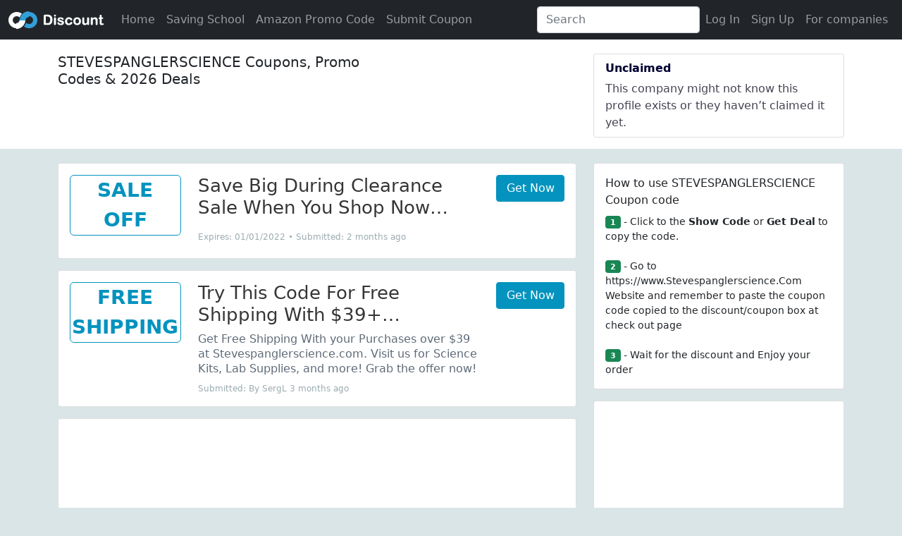

--- FILE ---
content_type: text/html; charset=utf-8
request_url: https://www.oodiscount.com/stevespanglerscience.com-coupon.html
body_size: 10426
content:

<!doctype html>
<html lang="en">
<head>
    <meta http-equiv="Content-Type" content="text/html; charset=UTF-8" />
    <title>Stevespanglerscience Coupons : Stevespanglerscience coupon codes, Stevespanglerscience discount codes </title>
    <meta name="description" content="Latest Stevespanglerscience.Com Coupon code, Save 30%-70% Now On Your Favorite Brands! Use Promo Code Save Your Money When You Shop Online.Number" />
    <meta name="keywords" content="Stevespanglerscience promo code,Stevespanglerscience coupon code,Stevespanglerscience discount code" />
    
    <link rel="canonical" href="https://www.oodiscount.com/stevespanglerscience.com-coupon.html" />
    

<link rel="dns-prefetch" href="//www.googletagmanager.com">
<link rel="dns-prefetch" href="//fonts.gstatic.com">
<link rel="dns-prefetch" href="//partner.googleadservices.com">
<link rel="dns-prefetch" href="//pagead2.googlesyndication.com">
<link rel="dns-prefetch" href="//cdnjs.cloudflare.com">
<link rel="dns-prefetch" href="//www.google.com">
<link rel="dns-prefetch" href="//hm.baidu.com">
<link rel="preconnect" href="//ajax.googleapis.com">
<link rel="dns-prefetch" href="//googleads.g.doubleclick.net">
<link rel="preconnect" href="//fundingchoicesmessages.google.com">
<link rel="preconnect" href="//tpc.googlesyndication.com">
<link rel="dns-prefetch" href="//z-na.amazon-adsystem.com">
<link rel="dns-prefetch" href="//adservice.google.com ">

<meta charset="utf-8">
<meta name="viewport" content="width=device-width, initial-scale=1, shrink-to-fit=no,user-scalable=no">
<meta http-equiv="content-language" content="en-US">
<meta http-equiv="X-UA-Compatible" content="IE=edge" /> 
<link rel="shortcut icon" href="/favicon.ico" type="image/x-icon" />
<script  src="/js/jquery-3.5.1.min.js"></script>

<link   href="/bootstrap-5.1.0-dist/css/bootstrap.min.css" rel="stylesheet" />
 <script   src="/js/popper.min.js"></script>  


<script   src="/bootstrap-5.1.0-dist/js/bootstrap.bundle.min.js"></script>
<link href="/css/list.css" rel="stylesheet" />


<script src="/js/typeahead.jquery.min.js"></script>
<script src="/js/bloodhound.min.js"></script>
<script type="application/ld+json">
  {  "@context": "https://schema.org",
      "@type": "Organization",
      "name": "ooDiscount",
      "url": "https://www.oodiscount.com/"
    }</script>
 

<script>
    var _hmt = _hmt || [];
    (function () {
        var hm = document.createElement("script");
        hm.src = "https://hm.baidu.com/hm.js?9c5e1cebe17e017a9545a1f56a997f49";
        var s = document.getElementsByTagName("script")[0];
        s.parentNode.insertBefore(hm, s);
    })();
</script>



<script> 
    ////login pop
    //function loginpop(url) {
    //    var htmlobj = $.ajax({ url: "/" + url, cache: false, async: false });
    //    $("#loginMdl .modal-content").html(htmlobj.responseText);
    //    $("#loginMdl").modal('show');
    //}
    function checkInput(o) {
        var id = $(o).attr("id");
        if (id == "reg_website") {
            $("#website").html("@" + $("#" + id).val());
        }
        var pattern = $(o).attr("pattern");

        var reg = new RegExp(pattern);

        var val = $.trim($(o).val());
        if (val == "") return;
        var flag = reg.test(val);

        var span = $("#" + id).next(".glyphicon");
        if (flag) {
            $(span).attr("class", "glyphicon form-control-feedback glyphicon-ok");

            $(o).closest(".has-feedback").attr("class", "form-group  has-feedback has-success");
        }
        else {
            $(span).attr("class", "glyphicon form-control-feedback glyphicon-remove");
            $(o).closest(".has-feedback").attr("class", "form-group  has-feedback has-error");
        } 
    }

</script>
 
        <link href="/css/amz.css" rel="stylesheet" />




    <script type="application/ld+json">{
"@context": "http://schema.org",
"@type": "BreadcrumbList",
"itemListElement":
[{
"@type": "ListItem",
"position": 1,
"item":
{
"@id": "https://www.oodiscount.com/",
"name": "www.oodiscount.com"
}
},
{
"@type": "ListItem",
"position": 2,
"item":
{
"@id": "https://www.oodiscount.com/stevespanglerscience.com-coupon.html",
"name": "Stevespanglerscience.Com Coupons"
}
} 
]
}</script>
 
    <script  type="application/ld+json">{"context":"http://schema.org","type":"FAQPage","mainEntity":[{"type":"Question","name":"Where can I find Steve Spangler Science coupons?","acceptedAnswer":{"type":"Answer","text":""}},{"type":"Question","name":"How do I use my Steve Spangler Science discount code?","acceptedAnswer":{"type":"Answer","text":""}},{"type":"Question","name":"My Steve Spangler Science promo code didn\u0027t work. What can I do?","acceptedAnswer":{"type":"Answer","text":""}},{"type":"Question","name":"What\u0027s today\u0027s best Steve Spangler Science coupon?","acceptedAnswer":{"type":"Answer","text":""}},{"type":"Question","name":"How often does Steve Spangler Science offer online coupons?","acceptedAnswer":{"type":"Answer","text":""}},{"type":"Question","name":"How many coupons is Steve Spangler Science offering today?","acceptedAnswer":{"type":"Answer","text":""}}]}</script>
    
</head>
<body>

       
<nav class="navbar navbar-expand-lg  navbar-dark bg-dark">
  <div class="container-fluid">
      
      <a class="navbar-brand" href="/">oodiscount</a>
         
    <button class="navbar-toggler" type="button" data-bs-toggle="collapse" data-bs-target="#navbarSupportedContent" aria-controls="navbarSupportedContent" aria-expanded="false" aria-label="Toggle navigation">
      <span class="navbar-toggler-icon"></span>
    </button>
    <div class="collapse navbar-collapse" id="navbarSupportedContent">
      <ul class="navbar-nav me-auto mb-2 mb-lg-0">
        <li class="nav-item">
          <a class="nav-link" aria-current="page" href="/">Home</a>
        </li>
             <li class="nav-item">
        <a class="nav-link" href="/saving-school/">Saving School</a>
      </li>
            <li class="nav-item">
        <a class="nav-link" href="/amazon-promo-code/"> Amazon Promo Code</a>
      </li>
          <li class="nav-item">
              <a class="nav-link text-green" href="/submit-couponcode" >Submit Coupon</a>
          </li>
 

   
      </ul>

       <form class="d-flex">
        <input class="form-control me-2 search" type="search" placeholder="Search" aria-label="Search">
      </form> 

   

        <ul class="navbar-nav justify-content-end mr-3" >
                
<li  class="nav-item">
    <a class="nav-link" href="/login" rel="nofollow">Log In</a></li> 
                <li  class="nav-item"><a  class="nav-link" href="/signup" rel="nofollow">Sign Up</a></li>
                <li  class="nav-item"> <a  class="nav-link"  href="/signup-bussiness" rel="nofollow" target="_blank">For companies</a></li>
                


            </ul>
        </div>
  </div>
</nav>
<script>
    var bestPictures = new Bloodhound({
        datumTokenizer: Bloodhound.tokenizers.obj.whitespace('value'),
        queryTokenizer: Bloodhound.tokenizers.whitespace,
        //prefetch: '/post_1960.json',
        remote: {
            url: '/ashx/op.ashx?action=query_code&key=%QUERY',
            wildcard: '%QUERY'
        }
    });

    $('.search').typeahead(null, {
        name: 'best-pictures',
        display: 'name',
        source: bestPictures,
        templates: {
            empty: [
                '<div class="empty-message">',
                'unable to find any result that match the current query',
                '</div>'
            ].join('\n'),
            suggestion: function (data) {
                return '<p><a class=\"tt-a\" href=\"'+data.link+'\">' + data.Name + '</a></p>';
            }
            
        }
    });
</script> 
 
<div class="company-profile-header">
<div class="container">
    <div class="row pb-3">
         <div class="col-md-8">
         <div class="row ">
                 
                 <div class="col-12 col-lg-8 col-md-8 pl-3 pr-3">
                     <h1>STEVESPANGLERSCIENCE Coupons, Promo Codes & 2026 Deals</h1>
                     <p></p>
                     <p></p>
                
                 </div>
            </div>
    </div>
        
        <div class="col-md-4">
    <div class="list-group">
        
        <div class="list-group-item"><div class="badge-card__header">Unclaimed</div>
            <div class="badge-card__description">This company might not know this profile exists or they haven’t claimed it yet.</div>
        </div>
            
       
    </div>
        </div>
    </div>

</div>
</div>
        <div class="container">
            <div class="row">
            <div class="col-md-8 coupons">
           
                                
<div class="card card-default code mb-3">
                    <div class="card-body">
                        <div class="row">
                            <div class="col-md-3 text-center">
                            <div class="anchor-image  text-center mb-3" id="type-26883964">
                               
                                 <div class="anchor-big-text">SALE</div>
                                <div class="anchor-big-text">Off</div>
                                

                            </div>
                               
                            </div>
                            <div class="col-md-7">
                                
                              <h3 class="code-title">Save Big During Clearance Sale when you shop now from SteveSpanglerScience.com...</h3>
                                
                            <div class="code-des">
                              
                            </div>
                                
                                <div class="code-validate">
                              Expires: 01/01/2022 • Submitted: 2 months ago
                            </div>
                                
                                 </div>
                            

                            <div class="col-md-2 col-12">
                                <button class="btn btn-primary jump col-12" type="button" data-amz="False" data-vt="False" data-bs-toggle="modal" data-bs-target="#show_code_modal"   onclick="show_href(this)" id="26883964" site="stevespanglerscience.com">Get Now</button>
                            </div>
                            
                            </div>  
                        </div>
                    </div>
<div class="card card-default code mb-3">
                    <div class="card-body">
                        <div class="row">
                            <div class="col-md-3 text-center">
                            <div class="anchor-image  text-center mb-3" id="type-26883967">
                               
                                        <div class="anchor-big-text">FREE</div>
                                         
                                        <div class="anchor-big-text">SHIPPING</div>
                                         

                            </div>
                               
                            </div>
                            <div class="col-md-7">
                                
                              <h3 class="code-title">Try This Code for Free Shipping With $39+ Purchases</h3>
                                
                            <div class="code-des">
                              Get Free Shipping With your Purchases over $39 at Stevespanglerscience.com. Visit us for Science Kits, Lab Supplies, and more! Grab the offer now!
                            </div>
                                
                                <div class="code-validate">
                              Submitted: By SergL 3 months ago
                            </div>
                                
                                 </div>
                            

                            <div class="col-md-2 col-12">
                                <button class="btn btn-primary jump col-12" type="button" data-amz="False" data-vt="False" data-bs-toggle="modal" data-bs-target="#show_code_modal"   onclick="show_href(this)" id="26883967" site="stevespanglerscience.com">Get Now</button>
                            </div>
                            
                            </div>  
                        </div>
                    </div>
                            <div class="card card-default mb-3 " style="height: 280px;">
                                <div class="text-center align-middle" style="width: 100%;height: 100%">
                                    
 

<style>
    .adslot_list { width: 300px; height: 250px; }
    @media
    (min-width:500px) {
    .adslot_list { width: 300px; height: 250px; } }
    @media
    (min-width:800px) {
    .adslot_list { width: 336px; height:280px; } }
    @media
    (min-width:1200px) {
    .adslot_list { width: 728px; height: 90px; } }
     
</style>

        <script async src="https://pagead2.googlesyndication.com/pagead/js/adsbygoogle.js?client=ca-pub-8849073200488123"
                crossorigin="anonymous"></script>
        <!-- oodiscount 336*280 -->
        <ins class="adsbygoogle adslot_list"
             style="display:inline-block;"
             data-ad-client="ca-pub-8849073200488123"
             data-ad-slot="3921958514"
             data-ad-format="auto"
             data-full-width-responsive="true"></ins>
        <script>
            (adsbygoogle = window.adsbygoogle || []).push({});
        </script>

                                </div>
                            </div>
                            
<div class="card card-default code mb-3">
                    <div class="card-body">
                        <div class="row">
                            <div class="col-md-3 text-center">
                            <div class="anchor-image  text-center mb-3" id="type-26883963">
                               
                                        <div class="anchor-big-text">FLAT</div>
                                         
                                        <div class="anchor-big-text">RATE</div>
                                         
                                        <div class="anchor-big-text">SHIPPING</div>
                                         

                            </div>
                               
                            </div>
                            <div class="col-md-7">
                                
                              <h3 class="code-title">Check Out the Best Selling Science Kits and Get Flat Rate Shipping Now: $5, Using This Coupon</h3>
                                
                            <div class="code-des">
                              
                            </div>
                                
                                <div class="code-validate">
                              Expires: 01/01/2022 • Submitted: 4 months ago
                            </div>
                                
                                 </div>
                            

                            <div class="col-md-2 col-12">
                                <button class="btn btn-primary jump col-12" type="button" data-amz="False" data-vt="False" data-bs-toggle="modal" data-bs-target="#show_code_modal"   onclick="show_href(this)" id="26883963" site="stevespanglerscience.com">Get Now</button>
                            </div>
                            
                            </div>  
                        </div>
                    </div>
<div class="card card-default code mb-3">
                    <div class="card-body">
                        <div class="row">
                            <div class="col-md-3 text-center">
                            <div class="anchor-image  text-center mb-3" id="type-26883960">
                               
                                        <div class="anchor-big-text">COUPON</div>
                                         
                                        <div class="anchor-big-text">CODE</div>
                                         

                            </div>
                               
                            </div>
                            <div class="col-md-7">
                                
                              <h3 class="code-title">Here's a Code for Free Steve Spangler Book With $50 Purchase</h3>
                                
                            <div class="code-des">
                              
                            </div>
                                
                                <div class="code-validate">
                              Status: &nbsp;CouponChief Verified • Expires: 01/01/2022
                            </div>
                                
                                 </div>
                            

                            <div class="col-md-2 col-12">
                                <button class="btn btn-primary jump col-12" type="button" data-amz="False" data-vt="False" data-bs-toggle="modal" data-bs-target="#show_code_modal"   onclick="show_href(this)" id="26883960" site="stevespanglerscience.com">Get Now</button>
                            </div>
                            
                            </div>  
                        </div>
                    </div>
<div class="card card-default code mb-3">
                    <div class="card-body">
                        <div class="row">
                            <div class="col-md-3 text-center">
                            <div class="anchor-image  text-center mb-3" id="type-26883959">
                               
                                        <div class="anchor-big-text">COUPON</div>
                                         
                                        <div class="anchor-big-text">CODE</div>
                                         

                            </div>
                               
                            </div>
                            <div class="col-md-7">
                                
                              <h3 class="code-title">Grab a $20 discount on a 3,6, Or 12 Month Subscription</h3>
                                
                            <div class="code-des">
                              
                            </div>
                                
                                <div class="code-validate">
                              Status: &nbsp;CouponChief Verified • Expires: 01/01/2022
                            </div>
                                
                                 </div>
                            

                            <div class="col-md-2 col-12">
                                <button class="btn btn-primary jump col-12" type="button" data-amz="False" data-vt="False" data-bs-toggle="modal" data-bs-target="#show_code_modal"   onclick="show_href(this)" id="26883959" site="stevespanglerscience.com">Get Now</button>
                            </div>
                            
                            </div>  
                        </div>
                    </div>
<div class="card card-default code mb-3">
                    <div class="card-body">
                        <div class="row">
                            <div class="col-md-3 text-center">
                            <div class="anchor-image  text-center mb-3" id="type-26883966">
                               
                                        <div class="anchor-big-text">40%</div>
                                         
                                        <div class="anchor-big-text">OFF</div>
                                         

                            </div>
                               
                            </div>
                            <div class="col-md-7">
                                
                              <h3 class="code-title">40% OFF, with this discount</h3>
                                
                            <div class="code-des">
                              Score 40% Off Your Order.
                            </div>
                                
                                <div class="code-validate">
                              Submitted: By SergL 3 months ago
                            </div>
                                
                                 </div>
                            

                            <div class="col-md-2 col-12">
                                <button class="btn btn-primary jump col-12" type="button" data-amz="False" data-vt="False" data-bs-toggle="modal" data-bs-target="#show_code_modal"   onclick="show_href(this)" id="26883966" site="stevespanglerscience.com">Get Now</button>
                            </div>
                            
                            </div>  
                        </div>
                    </div>
<div class="card card-default code mb-3">
                    <div class="card-body">
                        <div class="row">
                            <div class="col-md-3 text-center">
                            <div class="anchor-image  text-center mb-3" id="type-26883956">
                               
                                        <div class="anchor-big-text">20%</div>
                                         
                                        <div class="anchor-big-text">OFF</div>
                                         

                            </div>
                               
                            </div>
                            <div class="col-md-7">
                                
                              <h3 class="code-title">Here is Our Discount for 20% OFF New Kits Purchase</h3>
                                
                            <div class="code-des">
                              
                            </div>
                                
                                <div class="code-validate">
                              Status: &nbsp;Trusted Contributor • Expires: 12/13/2021 • Submitted: By ttrend 4 weeks ago
                            </div>
                                
                                 </div>
                            

                            <div class="col-md-2 col-12">
                                <button class="btn btn-primary jump col-12" type="button" data-amz="False" data-vt="False" data-bs-toggle="modal" data-bs-target="#show_code_modal"   onclick="show_href(this)" id="26883956" site="stevespanglerscience.com">Get Now</button>
                            </div>
                            
                            </div>  
                        </div>
                    </div>
<div class="card card-default code mb-3">
                    <div class="card-body">
                        <div class="row">
                            <div class="col-md-3 text-center">
                            <div class="anchor-image  text-center mb-3" id="type-26883968">
                               
                                        <div class="anchor-big-text">10%</div>
                                         
                                        <div class="anchor-big-text">OFF</div>
                                         

                            </div>
                               
                            </div>
                            <div class="col-md-7">
                                
                              <h3 class="code-title">Check Out This Promo Code for 10% Off Any Order!</h3>
                                
                            <div class="code-des">
                              10% Off Your Purchase. This SteveSpanglerScience.com Code Is Valid for a Limited Time Only.
                            </div>
                                
                                <div class="code-validate">
                              Submitted: By SergL 3 months ago
                            </div>
                                
                                 </div>
                            

                            <div class="col-md-2 col-12">
                                <button class="btn btn-primary jump col-12" type="button" data-amz="False" data-vt="False" data-bs-toggle="modal" data-bs-target="#show_code_modal"   onclick="show_href(this)" id="26883968" site="stevespanglerscience.com">Get Now</button>
                            </div>
                            
                            </div>  
                        </div>
                    </div>
<div class="card card-default code mb-3">
                    <div class="card-body">
                        <div class="row">
                            <div class="col-md-3 text-center">
                            <div class="anchor-image  text-center mb-3" id="type-26883962">
                               
                                        <div class="anchor-big-text">10%</div>
                                         
                                        <div class="anchor-big-text">OFF</div>
                                         

                            </div>
                               
                            </div>
                            <div class="col-md-7">
                                
                              <h3 class="code-title">Deal Good for 10% off Best-Selling Stem Science Kits + Free Shipping $99+ Purchases</h3>
                                
                            <div class="code-des">
                              
                            </div>
                                
                                <div class="code-validate">
                              Status: &nbsp;CouponChief Verified • Expires: 01/01/2022
                            </div>
                                
                                 </div>
                            

                            <div class="col-md-2 col-12">
                                <button class="btn btn-primary jump col-12" type="button" data-amz="False" data-vt="False" data-bs-toggle="modal" data-bs-target="#show_code_modal"   onclick="show_href(this)" id="26883962" site="stevespanglerscience.com">Get Now</button>
                            </div>
                            
                            </div>  
                        </div>
                    </div>
                            <div class="card card-default mb-3 " style="height: 280px;">
                                <div class="text-center align-middle" style="width: 100%;height: 100%">
                                    
 

<style>
    .adslot_list { width: 300px; height: 250px; }
    @media
    (min-width:500px) {
    .adslot_list { width: 300px; height: 250px; } }
    @media
    (min-width:800px) {
    .adslot_list { width: 336px; height:280px; } }
    @media
    (min-width:1200px) {
    .adslot_list { width: 728px; height: 90px; } }
     
</style>

        <script async src="https://pagead2.googlesyndication.com/pagead/js/adsbygoogle.js?client=ca-pub-8849073200488123"
                crossorigin="anonymous"></script>
        <!-- oodiscount 336*280 -->
        <ins class="adsbygoogle adslot_list"
             style="display:inline-block;"
             data-ad-client="ca-pub-8849073200488123"
             data-ad-slot="3921958514"
             data-ad-format="auto"
             data-full-width-responsive="true"></ins>
        <script>
            (adsbygoogle = window.adsbygoogle || []).push({});
        </script>

                                </div>
                            </div>
                            
<div class="card card-default code mb-3">
                    <div class="card-body">
                        <div class="row">
                            <div class="col-md-3 text-center">
                            <div class="anchor-image  text-center mb-3" id="type-26883958">
                               
                                        <div class="anchor-big-text">$5</div>
                                         
                                        <div class="anchor-big-text">OFF</div>
                                         

                            </div>
                               
                            </div>
                            <div class="col-md-7">
                                
                              <h3 class="code-title">$5 off any Stem Lab Subscription + free shipping</h3>
                                
                            <div class="code-des">
                              
                            </div>
                                
                                <div class="code-validate">
                              Status: &nbsp;CouponChief Verified • Expires: 01/01/2022
                            </div>
                                
                                 </div>
                            

                            <div class="col-md-2 col-12">
                                <button class="btn btn-primary jump col-12" type="button" data-amz="False" data-vt="False" data-bs-toggle="modal" data-bs-target="#show_code_modal"   onclick="show_href(this)" id="26883958" site="stevespanglerscience.com">Get Now</button>
                            </div>
                            
                            </div>  
                        </div>
                    </div>
                <div class="col-12 text-center">    <ul class="pagination"><li class="page-item"><a class="page-link" href="/stevespanglerscience.com-coupon.html">Previous</a></li><li class="page-item"><a class="page-link" href="/stevespanglerscience.com-coupon.html?page=2">Next</a></li></ul> </div>
             
                
<div class="row">
<div class="h3 text-center text-bold my-3">Steve Spangler Science Competitor Coupon Codes</div></div>
 <div class="row row-cols-1 row-cols-md-2">
     
         <div class="col ">
    <div class="card mb-2">
    <div class="row g-0">


    <div class="card-body">
    <h5 class="card-title text-truncate"><a href="/accucuteducation.com-coupon.html" title="accucuteducation.com coupon codes">accucuteducation.com <span class="text-muted">coupon codes</span></a></h5>
    
 
    </div>
   
    </div>
    </div></div>
   
         <div class="col ">
    <div class="card mb-2">
    <div class="row g-0">


    <div class="card-body">
    <h5 class="card-title text-truncate"><a href="/curiousworld.com-coupon.html" title="curiousworld.com coupon codes">curiousworld.com <span class="text-muted">coupon codes</span></a></h5>
    
 
    </div>
   
    </div>
    </div></div>
   
         <div class="col ">
    <div class="card mb-2">
    <div class="row g-0">


    <div class="card-body">
    <h5 class="card-title text-truncate"><a href="/tidy-books.com-coupon.html" title="tidy-books.com coupon codes">tidy-books.com <span class="text-muted">coupon codes</span></a></h5>
    
 
    </div>
   
    </div>
    </div></div>
   
         <div class="col ">
    <div class="card mb-2">
    <div class="row g-0">


    <div class="card-body">
    <h5 class="card-title text-truncate"><a href="/grabmyessay.com-coupon.html" title="GrabmyEssay coupon codes">GrabmyEssay <span class="text-muted">coupon codes</span></a></h5>
    
 
    </div>
   
    </div>
    </div></div>
   
         <div class="col ">
    <div class="card mb-2">
    <div class="row g-0">


    <div class="card-body">
    <h5 class="card-title text-truncate"><a href="/quill.org-coupon.html" title="Quill coupon codes">Quill <span class="text-muted">coupon codes</span></a></h5>
    
 
    </div>
   
    </div>
    </div></div>
   
         <div class="col ">
    <div class="card mb-2">
    <div class="row g-0">


    <div class="card-body">
    <h5 class="card-title text-truncate"><a href="/msichicago.org-coupon.html" title="msichicago.org coupon codes">msichicago.org <span class="text-muted">coupon codes</span></a></h5>
    
 
    </div>
   
    </div>
    </div></div>
   
         <div class="col ">
    <div class="card mb-2">
    <div class="row g-0">


    <div class="card-body">
    <h5 class="card-title text-truncate"><a href="/printgamesnow.com-coupon.html" title="printgamesnow.com coupon codes">printgamesnow.com <span class="text-muted">coupon codes</span></a></h5>
    
 
    </div>
   
    </div>
    </div></div>
   
         <div class="col ">
    <div class="card mb-2">
    <div class="row g-0">


    <div class="card-body">
    <h5 class="card-title text-truncate"><a href="/ivoryresearch.com-coupon.html" title="Ivory Research coupon codes">Ivory Research <span class="text-muted">coupon codes</span></a></h5>
    
 
    </div>
   
    </div>
    </div></div>
   
         <div class="col ">
    <div class="card mb-2">
    <div class="row g-0">


    <div class="card-body">
    <h5 class="card-title text-truncate"><a href="/nestlearning.com-coupon.html" title="nestlearning.com coupon codes">nestlearning.com <span class="text-muted">coupon codes</span></a></h5>
    
 
    </div>
   
    </div>
    </div></div>
   
         <div class="col ">
    <div class="card mb-2">
    <div class="row g-0">


    <div class="card-body">
    <h5 class="card-title text-truncate"><a href="/compucram.com-coupon.html" title="compucram.com coupon codes">compucram.com <span class="text-muted">coupon codes</span></a></h5>
    
 
    </div>
   
    </div>
    </div></div>
   
         <div class="col ">
    <div class="card mb-2">
    <div class="row g-0">


    <div class="card-body">
    <h5 class="card-title text-truncate"><a href="/evan-moor.com-coupon.html" title="Evan-Moor Educational Publishers coupon codes">Evan-Moor Educational Publishers <span class="text-muted">coupon codes</span></a></h5>
    
 
    </div>
   
    </div>
    </div></div>
   
         <div class="col ">
    <div class="card mb-2">
    <div class="row g-0">


    <div class="card-body">
    <h5 class="card-title text-truncate"><a href="/lakeshorelearning.com-coupon.html" title="LakeShore Learning coupon codes">LakeShore Learning <span class="text-muted">coupon codes</span></a></h5>
    
 
    </div>
   
    </div>
    </div></div>
   
         <div class="col ">
    <div class="card mb-2">
    <div class="row g-0">


    <div class="card-body">
    <h5 class="card-title text-truncate"><a href="/lilyandriver.com-coupon.html" title="Lily and River coupon codes">Lily and River <span class="text-muted">coupon codes</span></a></h5>
    
 
    </div>
   
    </div>
    </div></div>
   
         <div class="col ">
    <div class="card mb-2">
    <div class="row g-0">


    <div class="card-body">
    <h5 class="card-title text-truncate"><a href="/ludlamdramatics.com-coupon.html" title="ludlamdramatics.com coupon codes">ludlamdramatics.com <span class="text-muted">coupon codes</span></a></h5>
    
 
    </div>
   
    </div>
    </div></div>
   
         <div class="col ">
    <div class="card mb-2">
    <div class="row g-0">


    <div class="card-body">
    <h5 class="card-title text-truncate"><a href="/getgoodgrade.com-coupon.html" title="getgoodgrade.com coupon codes">getgoodgrade.com <span class="text-muted">coupon codes</span></a></h5>
    
 
    </div>
   
    </div>
    </div></div>
   
         <div class="col ">
    <div class="card mb-2">
    <div class="row g-0">


    <div class="card-body">
    <h5 class="card-title text-truncate"><a href="/creativeforkids.com-coupon.html" title="creativeforkids.com coupon codes">creativeforkids.com <span class="text-muted">coupon codes</span></a></h5>
    
 
    </div>
   
    </div>
    </div></div>
   
         <div class="col ">
    <div class="card mb-2">
    <div class="row g-0">


    <div class="card-body">
    <h5 class="card-title text-truncate"><a href="/annkullberg.com-coupon.html" title="Ann Kullberg coupon codes">Ann Kullberg <span class="text-muted">coupon codes</span></a></h5>
    
 
    </div>
   
    </div>
    </div></div>
   
         <div class="col ">
    <div class="card mb-2">
    <div class="row g-0">


    <div class="card-body">
    <h5 class="card-title text-truncate"><a href="/kindergartentoolkit.com-coupon.html" title="Kindergarten Toolkit coupon codes">Kindergarten Toolkit <span class="text-muted">coupon codes</span></a></h5>
    
 
    </div>
   
    </div>
    </div></div>
   
         <div class="col ">
    <div class="card mb-2">
    <div class="row g-0">


    <div class="card-body">
    <h5 class="card-title text-truncate"><a href="/ilovewaff.com-coupon.html" title="ilovewaff.com coupon codes">ilovewaff.com <span class="text-muted">coupon codes</span></a></h5>
    
 
    </div>
   
    </div>
    </div></div>
   
         <div class="col ">
    <div class="card mb-2">
    <div class="row g-0">


    <div class="card-body">
    <h5 class="card-title text-truncate"><a href="/fireflynatureschool.com-coupon.html" title="Firefly Nature School coupon codes">Firefly Nature School <span class="text-muted">coupon codes</span></a></h5>
    
 
    </div>
   
    </div>
    </div></div>
   
         <div class="col d-none">
    <div class="card mb-2">
    <div class="row g-0">


    <div class="card-body">
    <h5 class="card-title text-truncate"><a href="/revolutionmath.com-coupon.html" title="revolutionmath.com coupon codes">revolutionmath.com <span class="text-muted">coupon codes</span></a></h5>
    
 
    </div>
   
    </div>
    </div></div>
   
         <div class="col d-none">
    <div class="card mb-2">
    <div class="row g-0">


    <div class="card-body">
    <h5 class="card-title text-truncate"><a href="/mapleboxkids.com-coupon.html" title="Maple Box Kids coupon codes">Maple Box Kids <span class="text-muted">coupon codes</span></a></h5>
    
 
    </div>
   
    </div>
    </div></div>
   
         <div class="col d-none">
    <div class="card mb-2">
    <div class="row g-0">


    <div class="card-body">
    <h5 class="card-title text-truncate"><a href="/kiwico.com-coupon.html" title="KiwiCo coupon codes">KiwiCo <span class="text-muted">coupon codes</span></a></h5>
    
 
    </div>
   
    </div>
    </div></div>
   
         <div class="col d-none">
    <div class="card mb-2">
    <div class="row g-0">


    <div class="card-body">
    <h5 class="card-title text-truncate"><a href="/abcmouse.com-coupon.html" title="ABCmouse Coupons, | September 2021 Discount Deals coupon codes">ABCmouse Coupons, | September 2021 Discount Deals <span class="text-muted">coupon codes</span></a></h5>
    
 
    </div>
   
    </div>
    </div></div>
   
         <div class="col d-none">
    <div class="card mb-2">
    <div class="row g-0">


    <div class="card-body">
    <h5 class="card-title text-truncate"><a href="/alliedschools.com-coupon.html" title="Allied School coupon codes">Allied School <span class="text-muted">coupon codes</span></a></h5>
    
 
    </div>
   
    </div>
    </div></div>
   
         <div class="col d-none">
    <div class="card mb-2">
    <div class="row g-0">


    <div class="card-body">
    <h5 class="card-title text-truncate"><a href="/readingeggs.com-coupon.html" title="readingeggs.com coupon codes">readingeggs.com <span class="text-muted">coupon codes</span></a></h5>
    
 
    </div>
   
    </div>
    </div></div>
   
         <div class="col d-none">
    <div class="card mb-2">
    <div class="row g-0">


    <div class="card-body">
    <h5 class="card-title text-truncate"><a href="/novakidschool.com-coupon.html" title="NovaKid coupon codes">NovaKid <span class="text-muted">coupon codes</span></a></h5>
    
 
    </div>
   
    </div>
    </div></div>
   
         <div class="col d-none">
    <div class="card mb-2">
    <div class="row g-0">


    <div class="card-body">
    <h5 class="card-title text-truncate"><a href="/highlights.com-coupon.html" title="Highlights coupon codes">Highlights <span class="text-muted">coupon codes</span></a></h5>
    
 
    </div>
   
    </div>
    </div></div>
   
         <div class="col d-none">
    <div class="card mb-2">
    <div class="row g-0">


    <div class="card-body">
    <h5 class="card-title text-truncate"><a href="/littlepassports.com-coupon.html" title="littlepassports.com coupon codes">littlepassports.com <span class="text-muted">coupon codes</span></a></h5>
    
 
    </div>
   
    </div>
    </div></div>
   
         <div class="col d-none">
    <div class="card mb-2">
    <div class="row g-0">


    <div class="card-body">
    <h5 class="card-title text-truncate"><a href="/edplace.com-coupon.html" title="edplace.com coupon codes">edplace.com <span class="text-muted">coupon codes</span></a></h5>
    
 
    </div>
   
    </div>
    </div></div>
   
         <div class="col d-none">
    <div class="card mb-2">
    <div class="row g-0">


    <div class="card-body">
    <h5 class="card-title text-truncate"><a href="/learningresources.com-coupon.html" title="learningresources.com coupon codes">learningresources.com <span class="text-muted">coupon codes</span></a></h5>
    
 
    </div>
   
    </div>
    </div></div>
   
         <div class="col d-none">
    <div class="card mb-2">
    <div class="row g-0">


    <div class="card-body">
    <h5 class="card-title text-truncate"><a href="/learninga-z.com-coupon.html" title="Learning A-Z coupon codes">Learning A-Z <span class="text-muted">coupon codes</span></a></h5>
    
 
    </div>
   
    </div>
    </div></div>
   
         <div class="col d-none">
    <div class="card mb-2">
    <div class="row g-0">


    <div class="card-body">
    <h5 class="card-title text-truncate"><a href="/codespark.com-coupon.html" title="CodeSpark coupon codes">CodeSpark <span class="text-muted">coupon codes</span></a></h5>
    
 
    </div>
   
    </div>
    </div></div>
   
         <div class="col d-none">
    <div class="card mb-2">
    <div class="row g-0">


    <div class="card-body">
    <h5 class="card-title text-truncate"><a href="/smartickmethod.com-coupon.html" title="Smartick coupon codes">Smartick <span class="text-muted">coupon codes</span></a></h5>
    
 
    </div>
   
    </div>
    </div></div>
   
         <div class="col d-none">
    <div class="card mb-2">
    <div class="row g-0">


    <div class="card-body">
    <h5 class="card-title text-truncate"><a href="/premiertefl.com-coupon.html" title="premiertefl.com coupon codes">premiertefl.com <span class="text-muted">coupon codes</span></a></h5>
    
 
    </div>
   
    </div>
    </div></div>
   
         <div class="col d-none">
    <div class="card mb-2">
    <div class="row g-0">


    <div class="card-body">
    <h5 class="card-title text-truncate"><a href="/cdbaby.com-coupon.html" title="cdbaby.com coupon codes">cdbaby.com <span class="text-muted">coupon codes</span></a></h5>
    
 
    </div>
   
    </div>
    </div></div>
   
         <div class="col d-none">
    <div class="card mb-2">
    <div class="row g-0">


    <div class="card-body">
    <h5 class="card-title text-truncate"><a href="/montikids.com-coupon.html" title="montikids.com coupon codes">montikids.com <span class="text-muted">coupon codes</span></a></h5>
    
 
    </div>
   
    </div>
    </div></div>
   
         <div class="col d-none">
    <div class="card mb-2">
    <div class="row g-0">


    <div class="card-body">
    <h5 class="card-title text-truncate"><a href="/fadavis.com-coupon.html" title="fadavis.com coupon codes">fadavis.com <span class="text-muted">coupon codes</span></a></h5>
    
 
    </div>
   
    </div>
    </div></div>
   
         <div class="col d-none">
    <div class="card mb-2">
    <div class="row g-0">


    <div class="card-body">
    <h5 class="card-title text-truncate"><a href="/kaplanco.com-coupon.html" title="kaplanco.com coupon codes">kaplanco.com <span class="text-muted">coupon codes</span></a></h5>
    
 
    </div>
   
    </div>
    </div></div>
   
         <div class="col d-none">
    <div class="card mb-2">
    <div class="row g-0">


    <div class="card-body">
    <h5 class="card-title text-truncate"><a href="/blueprintlsat.com-coupon.html" title="blueprintlsat.com coupon codes">blueprintlsat.com <span class="text-muted">coupon codes</span></a></h5>
    
 
    </div>
   
    </div>
    </div></div>
   
         <div class="col d-none">
    <div class="card mb-2">
    <div class="row g-0">


    <div class="card-body">
    <h5 class="card-title text-truncate"><a href="/womplestudios.com-coupon.html" title="Womple Studios coupon codes">Womple Studios <span class="text-muted">coupon codes</span></a></h5>
    
 
    </div>
   
    </div>
    </div></div>
   
         <div class="col d-none">
    <div class="card mb-2">
    <div class="row g-0">


    <div class="card-body">
    <h5 class="card-title text-truncate"><a href="/westernschools.com-coupon.html" title="Western Schools coupon codes">Western Schools <span class="text-muted">coupon codes</span></a></h5>
    
 
    </div>
   
    </div>
    </div></div>
   
         <div class="col d-none">
    <div class="card mb-2">
    <div class="row g-0">


    <div class="card-body">
    <h5 class="card-title text-truncate"><a href="/tinkergarten.com-coupon.html" title="tinkergarten.com coupon codes">tinkergarten.com <span class="text-muted">coupon codes</span></a></h5>
    
 
    </div>
   
    </div>
    </div></div>
   
         <div class="col d-none">
    <div class="card mb-2">
    <div class="row g-0">


    <div class="card-body">
    <h5 class="card-title text-truncate"><a href="/childrenlearningreading.com-coupon.html" title="childrenlearningreading.com coupon codes">childrenlearningreading.com <span class="text-muted">coupon codes</span></a></h5>
    
 
    </div>
   
    </div>
    </div></div>
   
         <div class="col d-none">
    <div class="card mb-2">
    <div class="row g-0">


    <div class="card-body">
    <h5 class="card-title text-truncate"><a href="/myboogieboard.com-coupon.html" title="myboogieboard.com coupon codes">myboogieboard.com <span class="text-muted">coupon codes</span></a></h5>
    
 
    </div>
   
    </div>
    </div></div>
   
         <div class="col d-none">
    <div class="card mb-2">
    <div class="row g-0">


    <div class="card-body">
    <h5 class="card-title text-truncate"><a href="/havefunteaching.com-coupon.html" title="Have Fun Teaching coupon codes">Have Fun Teaching <span class="text-muted">coupon codes</span></a></h5>
    
 
    </div>
   
    </div>
    </div></div>
   
         <div class="col d-none">
    <div class="card mb-2">
    <div class="row g-0">


    <div class="card-body">
    <h5 class="card-title text-truncate"><a href="/academicexcellence.com-coupon.html" title="Academic Excellence coupon codes">Academic Excellence <span class="text-muted">coupon codes</span></a></h5>
    
 
    </div>
   
    </div>
    </div></div>
   
         <div class="col d-none">
    <div class="card mb-2">
    <div class="row g-0">


    <div class="card-body">
    <h5 class="card-title text-truncate"><a href="/musick8.com-coupon.html" title="musick8.com coupon codes">musick8.com <span class="text-muted">coupon codes</span></a></h5>
    
 
    </div>
   
    </div>
    </div></div>
   
         <div class="col d-none">
    <div class="card mb-2">
    <div class="row g-0">


    <div class="card-body">
    <h5 class="card-title text-truncate"><a href="/group.com-coupon.html" title="group.com coupon codes">group.com <span class="text-muted">coupon codes</span></a></h5>
    
 
    </div>
   
    </div>
    </div></div>
   
         <div class="col d-none">
    <div class="card mb-2">
    <div class="row g-0">


    <div class="card-body">
    <h5 class="card-title text-truncate"><a href="/didax.com-coupon.html" title="Didax coupon codes">Didax <span class="text-muted">coupon codes</span></a></h5>
    
 
    </div>
   
    </div>
    </div></div>
   
         <div class="col d-none">
    <div class="card mb-2">
    <div class="row g-0">


    <div class="card-body">
    <h5 class="card-title text-truncate"><a href="/riddleme.com-coupon.html" title="riddleme.com coupon codes">riddleme.com <span class="text-muted">coupon codes</span></a></h5>
    
 
    </div>
   
    </div>
    </div></div>
   
         <div class="col d-none">
    <div class="card mb-2">
    <div class="row g-0">


    <div class="card-body">
    <h5 class="card-title text-truncate"><a href="/screenwritersuniversity.com-coupon.html" title="screenwritersuniversity.com coupon codes">screenwritersuniversity.com <span class="text-muted">coupon codes</span></a></h5>
    
 
    </div>
   
    </div>
    </div></div>
   
         <div class="col d-none">
    <div class="card mb-2">
    <div class="row g-0">


    <div class="card-body">
    <h5 class="card-title text-truncate"><a href="/noorart.com-coupon.html" title="noorart.com coupon codes">noorart.com <span class="text-muted">coupon codes</span></a></h5>
    
 
    </div>
   
    </div>
    </div></div>
   
         <div class="col d-none">
    <div class="card mb-2">
    <div class="row g-0">


    <div class="card-body">
    <h5 class="card-title text-truncate"><a href="/unipapers.org-coupon.html" title="unipapers.org coupon codes">unipapers.org <span class="text-muted">coupon codes</span></a></h5>
    
 
    </div>
   
    </div>
    </div></div>
   
         <div class="col d-none">
    <div class="card mb-2">
    <div class="row g-0">


    <div class="card-body">
    <h5 class="card-title text-truncate"><a href="/roybirobot.com-coupon.html" title="ROYBI coupon codes">ROYBI <span class="text-muted">coupon codes</span></a></h5>
    
 
    </div>
   
    </div>
    </div></div>
   
         <div class="col d-none">
    <div class="card mb-2">
    <div class="row g-0">


    <div class="card-body">
    <h5 class="card-title text-truncate"><a href="/thepreschoolbox.com-coupon.html" title="thepreschoolbox.com coupon codes">thepreschoolbox.com <span class="text-muted">coupon codes</span></a></h5>
    
 
    </div>
   
    </div>
    </div></div>
   
         <div class="col d-none">
    <div class="card mb-2">
    <div class="row g-0">


    <div class="card-body">
    <h5 class="card-title text-truncate"><a href="/childcareexchange.com-coupon.html" title="childcareexchange.com coupon codes">childcareexchange.com <span class="text-muted">coupon codes</span></a></h5>
    
 
    </div>
   
    </div>
    </div></div>
   
         <div class="col d-none">
    <div class="card mb-2">
    <div class="row g-0">


    <div class="card-body">
    <h5 class="card-title text-truncate"><a href="/montessori-official.com-coupon.html" title="montessori-official.com coupon codes">montessori-official.com <span class="text-muted">coupon codes</span></a></h5>
    
 
    </div>
   
    </div>
    </div></div>
   
         <div class="col d-none">
    <div class="card mb-2">
    <div class="row g-0">


    <div class="card-body">
    <h5 class="card-title text-truncate"><a href="/schoolzone.com-coupon.html" title="School Zone coupon codes">School Zone <span class="text-muted">coupon codes</span></a></h5>
    
 
    </div>
   
    </div>
    </div></div>
   
         <div class="col d-none">
    <div class="card mb-2">
    <div class="row g-0">


    <div class="card-body">
    <h5 class="card-title text-truncate"><a href="/shopping.lwtears.com-coupon.html" title="shopping.lwtears.com coupon codes">shopping.lwtears.com <span class="text-muted">coupon codes</span></a></h5>
    
 
    </div>
   
    </div>
    </div></div>
   
         <div class="col d-none">
    <div class="card mb-2">
    <div class="row g-0">


    <div class="card-body">
    <h5 class="card-title text-truncate"><a href="/channies.com-coupon.html" title="channies.com coupon codes">channies.com <span class="text-muted">coupon codes</span></a></h5>
    
 
    </div>
   
    </div>
    </div></div>
   
         <div class="col d-none">
    <div class="card mb-2">
    <div class="row g-0">


    <div class="card-body">
    <h5 class="card-title text-truncate"><a href="/pocketsoflearning.com-coupon.html" title="pocketsoflearning.com coupon codes">pocketsoflearning.com <span class="text-muted">coupon codes</span></a></h5>
    
 
    </div>
   
    </div>
    </div></div>
   
         <div class="col d-none">
    <div class="card mb-2">
    <div class="row g-0">


    <div class="card-body">
    <h5 class="card-title text-truncate"><a href="/letsstartcoding.com-coupon.html" title="Let's Start Coding coupon codes">Let's Start Coding <span class="text-muted">coupon codes</span></a></h5>
    
 
    </div>
   
    </div>
    </div></div>
   
         <div class="col d-none">
    <div class="card mb-2">
    <div class="row g-0">


    <div class="card-body">
    <h5 class="card-title text-truncate"><a href="/veggietales.com-coupon.html" title="VeggieTales coupon codes">VeggieTales <span class="text-muted">coupon codes</span></a></h5>
    
 
    </div>
   
    </div>
    </div></div>
   
         <div class="col d-none">
    <div class="card mb-2">
    <div class="row g-0">


    <div class="card-body">
    <h5 class="card-title text-truncate"><a href="/cooperandkid.com-coupon.html" title="cooperandkid.com coupon codes">cooperandkid.com <span class="text-muted">coupon codes</span></a></h5>
    
 
    </div>
   
    </div>
    </div></div>
   
         <div class="col d-none">
    <div class="card mb-2">
    <div class="row g-0">


    <div class="card-body">
    <h5 class="card-title text-truncate"><a href="/massagetherapyceu.com-coupon.html" title="massagetherapyceu.com coupon codes">massagetherapyceu.com <span class="text-muted">coupon codes</span></a></h5>
    
 
    </div>
   
    </div>
    </div></div>
   
         <div class="col d-none">
    <div class="card mb-2">
    <div class="row g-0">


    <div class="card-body">
    <h5 class="card-title text-truncate"><a href="/tottalk.com-coupon.html" title="tottalk.com coupon codes">tottalk.com <span class="text-muted">coupon codes</span></a></h5>
    
 
    </div>
   
    </div>
    </div></div>
   
         <div class="col d-none">
    <div class="card mb-2">
    <div class="row g-0">


    <div class="card-body">
    <h5 class="card-title text-truncate"><a href="/rhinostationery.com-coupon.html" title="Rhino Stationery coupon codes">Rhino Stationery <span class="text-muted">coupon codes</span></a></h5>
    
 
    </div>
   
    </div>
    </div></div>
   
         <div class="col d-none">
    <div class="card mb-2">
    <div class="row g-0">


    <div class="card-body">
    <h5 class="card-title text-truncate"><a href="/maestroclassics.com-coupon.html" title="maestroclassics.com coupon codes">maestroclassics.com <span class="text-muted">coupon codes</span></a></h5>
    
 
    </div>
   
    </div>
    </div></div>
   
         <div class="col d-none">
    <div class="card mb-2">
    <div class="row g-0">


    <div class="card-body">
    <h5 class="card-title text-truncate"><a href="/essaydiscounts.net-coupon.html" title="Essay Discounts coupon codes">Essay Discounts <span class="text-muted">coupon codes</span></a></h5>
    
 
    </div>
   
    </div>
    </div></div>
   
         <div class="col d-none">
    <div class="card mb-2">
    <div class="row g-0">


    <div class="card-body">
    <h5 class="card-title text-truncate"><a href="/strawbees.com-coupon.html" title="strawbees.com coupon codes">strawbees.com <span class="text-muted">coupon codes</span></a></h5>
    
 
    </div>
   
    </div>
    </div></div>
   
         <div class="col d-none">
    <div class="card mb-2">
    <div class="row g-0">


    <div class="card-body">
    <h5 class="card-title text-truncate"><a href="/skellyskills.com-coupon.html" title="skellyskills.com coupon codes">skellyskills.com <span class="text-muted">coupon codes</span></a></h5>
    
 
    </div>
   
    </div>
    </div></div>
   
     
 
 </div>
<div class="card view-more my-3">
<div class="col-md-12  text-center bg-white my-3 rounded-3"><span onclick="view_more()">View More</span> </div></div>
<script>
    function view_more() {
        $(".d-none").each(function(i, o) {
            if (i < 20)
                $(o).removeClass("d-none");
        });
        if ($(".d-none").length == 0)
            $(".view-more").hide();
    }
</script>
 
                
                    <div class="card mb-3">
                        <div class="card-body">
                            <h5 class="card-title">About Stevespanglerscience.Com</h5>
                   
                            <p class="card-text"> <p></p>
              Steve Spangler Science is a major k-12 supplemental education service that markets products and services  at stevespanglerscience.com. Steve Spangler Science competes with other top k-12 supplemental education materials such as KiwiCo, ABCmouse.com and Allied School. Steve Spangler Science sells mid-range purchase size items on its own website and partner sites in the highly competitive online k-12 supplemental education industry.
        <p></p>
        When it comes to offering discount codes, Steve Spangler Science issues coupons and discount offers regularly but less frequently than competitors. Steve Spangler Science is a newer, or medium to lower popularity brand when it comes to discount codes and promotion searches, with fewer shoppers actively searching for Steve Spangler Science offer codes and deals each month.        <p></p></p>
                     
                        </div>
                    </div>
                    
                    
                    <div class="card mb-3">
                        <div class="card-body">
                            <h5 class="card-title">Stevespanglerscience.Com Coupon FAQ</h5>
                            <p class="card-text"> <h4>Where can I find Steve Spangler Science coupons?</h4>
  <p>Steve Spangler Science offers coupons and promotional codes which you can find listed on this page. Look for coupon codes marked with the green verified label for today's active Steve Spangler Science promo codes. You can also find sales and other promotions for Steve Spangler Science here as well.</p>
        <h4>How do I use my Steve Spangler Science discount code?</h4>
      <p>First, copy the discount code by clicking the code on this page. Then head to Steve Spangler Science's website at stevespanglerscience.com and enter the code in the coupon code entry box during checkout. You will see either a confirmation message of your savings or an error if the code did not work.</p>
            <h4>My Steve Spangler Science promo code didn't work. What can I do?</h4>
      <p>Some coupon codes have special requirements or exceptions. Click "view restrictions" next to the coupon code on this page to learn more. If necessary, try multiple Steve Spangler Science codes on this page until you find one that redeems a discount.</p><h4>What's today's best Steve Spangler Science coupon?</h4>
      <p>Today's biggest Steve Spangler Discount Code is for $20 off. The coupons you see at the top of this page will always show the best Steve Spangler Science discount codes first. Generally, the best codes are "store-wide" deals that can be used on any purchase at stevespanglerscience.com. Also, look for the Steve Spangler Science promo codes with the biggest discount percentage.</p>
            <h4>How often does Steve Spangler Science offer online coupons?</h4>
      <p>
                  Steve Spangler Science issues coupon codes a little less frequently than other websites. We check for new Steve Spangler Science codes frequently, so just check back this page to find the latest available Steve Spangler Science coupons.
              </p>
            <h4>How many coupons is Steve Spangler Science offering today?</h4>
      <p>Currently, Steve Spangler Science is running 12 promo codes and 14 total offers, redeemable for savings at their website stevespanglerscience.com.</p></p>
                        </div>
                    </div>
                    
                    

 
<div class="card card-default mb-3 col-12">
    <div class="card-body">
        <p>Get notified when new coupons or discount are released at the stores you love:</p>
            <div class="input-group">
                <input type="text" class="form-control" id="notify_email">
                <span class="input-group-append">
                    <button class="btn btn-primary" type="button" onclick="notify()" id="btn_notify">Subscribe</button>
                </span>
            </div>
    </div>
</div>
 
<script>
    function notify() {
        var email = $.trim($("#notify_email").val());
        var reg = /^([a-zA-Z0-9]+[_|\_|\.]?)*[a-zA-Z0-9]+@([a-zA-Z0-9]+[_|\_|\.]?)*[a-zA-Z0-9]+\.[a-zA-Z]{2,10}$/;

        if (!reg.test(email)) {
            tipinfo("Please enter a Valid Email!");
            return;
        }
        $("#btn_notify").button('loading')
        $.ajax({
            url: '/ashx/op.ashx', data: { action: "notify", email: email, site: "stevespanglerscience.com" }, type: "POST", success: function (v) {
                $("#btn_notify").button('reset')
                if (v == 1) {
                    tipinfo("Thanks! You've been added to the email list!");
                } else { tipinfo("Error:Thanks for you support, But we've already got this email address on file!"); }

            }
        });
    }
</script>

                       
               
     
               
            </div>
                
                <div class="col-md-4">
                
                    <div class="card card-default mb-3">
                        <div class="card-body recentview">
                            <div class="card-title">
                                How to use STEVESPANGLERSCIENCE Coupon code
                            </div>
                            <div style="font-size:14px;">
                                <span class="badge bg-success">1</span> - Click to the <strong>Show Code</strong> or
                                <strong>Get Deal</strong> to copy the code.
                                <br><br>
                                <span class="badge bg-success">2</span> - Go to https://www.Stevespanglerscience.Com Website and remember to
                                paste the coupon code copied to the discount/coupon box at check
                                out page
                                <br><br>
                                <span class="badge bg-success">3</span> - Wait for the discount and Enjoy your order
                            </div>
                        </div>
                    </div>
                    
    <div class="card card-default mb-3">
        <div class="card-body recentview">
            <script async src="https://pagead2.googlesyndication.com/pagead/js/adsbygoogle.js"></script>
            <!-- oodiscount auto square -->
            <ins class="adsbygoogle"
                 style="display:block"
                 data-ad-client="ca-pub-8849073200488123"
                 data-ad-slot="3921958514"
                 data-ad-format="auto"
                 data-full-width-responsive="true"></ins>
            <script>
                (adsbygoogle = window.adsbygoogle || []).push({});
            </script>
        </div></div>

    <div class="card card-default mb-3">
        <div class="card-body recentview">
             <div class="card-title">
            OODiscount Business
        </div>
            Improve SEO, invite customers to write reviews, and reply for free.
            <div class="margin10 m-t-1">
                <a type="button" class="btn btn-primary btn-block" href="/signup-bussiness">
                    Get OODiscount Free
                </a>
            </div>
        </div>
    </div>

<div class="card  card-default mb-3">
    <div class="card-body recentview">
         <div class="card-title">
        Is this your company?
    </div>
        Access OODiscount's free tools for businesses and start getting closer to your customers today!
         
        <div class="margin10 m-t-1">
            <a type="button" class="btn btn-primary btn-block" href="/signup-bussiness" title="Get a free business account">
               Get a free business account
            </a>
        </div>
    </div>
</div>
 

        
        <div class="card-body p-0 mb-3">
            <a href="/submit-couponcode" title="submit coupon code" class="btn btn-success  btn-sm btn-block">Submit Coupon Code</a> 
        </div>
 
 
      <div class="card card-default mb-3">
        <div class="card-body">
These coupons are collected by our technical team from internet, because some coupons are time-sensitive, so we can not guarantee that all coupons will work. Please understand. If we post content that infringes your copyright or other content, please <a onclick="loginpop('signup_bussiness.htm')">claim</a> your website or contact us via <span id="mailto"></span> and we will process it within 24 hours.
            </div></div>
 



                </div>
    
            </div>
        </div>
  

   <div class="modal fade" id="show_code_modal"  duration="5">
  <div class="modal-dialog modal-xl  modal-dialog-centered modal-dialog-scrollable">
    <div class="modal-content">
        <div class="modal-header">
        <h5 class="modal-title" id="exampleModalLabel"></h5>
        <button type="button" class="btn-close" data-bs-dismiss="modal" aria-label="Close"></button>
      </div>
      <div class="modal-body text-center" style="min-height:400px">
          <p class="gen_tip">Please, wait while your link is checking … 5</p>
           
 

<style>
    .adslot_list { width: 300px; height: 250px; }
    @media
    (min-width:500px) {
    .adslot_list { width: 300px; height: 250px; } }
    @media
    (min-width:800px) {
    .adslot_list { width: 336px; height:280px; } }
    @media
    (min-width:1200px) {
    .adslot_list { width: 728px; height: 90px; } }
     
</style>


        <script async src="https://pagead2.googlesyndication.com/pagead/js/adsbygoogle.js?client=ca-pub-8849073200488123"
                crossorigin="anonymous"></script>
<!-- oodiscount top rigth 300*250 -->
<ins class="adsbygoogle"
     style="display:inline-block;width:300px;height:250px"
     data-ad-client="ca-pub-8849073200488123"
     data-ad-slot="9161381495"></ins>
<script>
    (adsbygoogle = window.adsbygoogle || []).push({});
</script>




          
          <p></p>
           <p class="get_href" style="display:none"><a href="#" target="_blank"></a> </p>
</div>
        
       </div>
  </div>
  </div>
 
    <script>
        var timer;
        $('#show_code_modal').on('shown.bs.modal', function (e) {
            console.log('show');
            $(".gen_tip").show();
            $(".get_href a").attr('href', $('#show_code_modal').data('href'));
            timer=  setInterval(gen, 1000);

        });
        $('#show_code_modal').on('hidden.bs.modal', function (e) {
            clearInterval(timer);
            $("#show_code_modal").attr("duration", 5);
            $(".gen_tip").html("Please, wait while your link is generating … 5");
            $(".get_href").hide();
        });
        function show_href(obj)
        {
            var id = $(obj).attr("id");
            var site = $(obj).attr("site");
            var href = "/" + site + "-coupon.html?id=" + id;
           
            if ($(obj).attr("data-vt")== "True") {
              href=  "/" + site + "-coupon-" + id + ".html";
            }
            if ($(obj).attr("data-amz").toLowerCase() == "true") {
                href = "/amazon-" + site + "-promo/?id=" + id ;
            }
            
            $('#show_code_modal').data('href', href);
            var type = $("#type-" + id).text().toUpperCase();

            $("#exampleModalLabel").html(type + " for " + site);
            $(".get_href a").html("Get " + type + " for " + site);
            $('#show_code_modal').handleUpdate();
        }
        function gen()
        {
            $(".gen_tip").show();
            var duration = $("#show_code_modal").attr("duration");
            
           
            if(duration==0)
            {
               
                clearInterval(timer);
                $(".gen_tip").hide().html("Please, wait while your link is generating … 5");
                $(".get_href").show();
            }
            else
            {
                duration--;
                $(".gen_tip").html('Please, wait while your link is generating … ' + duration);
                $("#show_code_modal").attr("duration", duration);
            }
           
        }
    </script>
    
 
<div class="modal fade" id="tips-modal" aria-hidden="true"   tabindex="-1">
  <div class="modal-dialog modal-dialog-centered">
    <div class="modal-content">
      <div class="modal-header">
        <h5 class="modal-title" id="exampleModalToggleLabel">Tips</h5>
        <button type="button" class="btn-close" data-bs-dismiss="modal" aria-label="Close"></button>
      </div>
      <div class="modal-body">
         <p></p>
      </div>
      <div class="modal-footer">
          <button type="button" class="btn btn-secondary" onclick="$('#tips-modal').hide()" data-bs-dismiss="modal">Close</button>
      </div>
    </div>
  </div>
</div>


 <script>
     function tipinfo(str) {
         var myModal = new bootstrap.Modal(document.getElementById('tips-modal'), {
             keyboard: false
         })
         $("#tips-modal").find("p").html(str);
         myModal.show();
     }
 </script>
<footer class="bg-dark mt-5 text-white">
<div class="footer-bar py-5">
<div class="container">

<div class="d-none d-sm-block">
<div class="row">
<div class="col-2">
<p>Get In Touch</p>
<div class="row">
<div class="col-12 mb-1"><a href="/about">About Us</a></div>
    <div class="col-12 mb-1"><a href="/privacy">Privacy Policy</a></div>
    
<div class="col-12 mb-1"><a href="/contact">Contact Us</a></div>
<div class="col-12 mb-5"><a href="/ad">Advertise on OODiscount</a></div>

</div>
</div>
<div class="col-2">
<p>Info &amp; Tools</p>
<div class="row">
  
<div class="col-12 mb-1"><a href="/tos">Terms and Conditions</a></div>

    <div class="col-12 mb-1"><a class="link-footer" href="/submit-couponcode">Submit Coupon Codes</a></div>


</div>
</div>

<div class="col-6 pl-5">
<p class="mb-3">OODiscount tracks coupons codes from online merchants to help consumers save
money. We do
not guarantee the authenticity of any coupon or promo code. You should check all promotions
of interest at the merchant website before making a purchase.</p>
<p>Copyright © <a href="/" title="Go to home oodiscount.com">OODISCOUNT.COM</a> 2026 Allrights reserved.</p>

</div>
</div>
</div>
</div>
</div>
 

</footer>
 
<script defer src="https://static.cloudflareinsights.com/beacon.min.js/vcd15cbe7772f49c399c6a5babf22c1241717689176015" integrity="sha512-ZpsOmlRQV6y907TI0dKBHq9Md29nnaEIPlkf84rnaERnq6zvWvPUqr2ft8M1aS28oN72PdrCzSjY4U6VaAw1EQ==" data-cf-beacon='{"version":"2024.11.0","token":"92fe339f631c45a1903e550aad9297d0","r":1,"server_timing":{"name":{"cfCacheStatus":true,"cfEdge":true,"cfExtPri":true,"cfL4":true,"cfOrigin":true,"cfSpeedBrain":true},"location_startswith":null}}' crossorigin="anonymous"></script>
</body>
</html>


--- FILE ---
content_type: text/html; charset=utf-8
request_url: https://www.google.com/recaptcha/api2/aframe
body_size: 270
content:
<!DOCTYPE HTML><html><head><meta http-equiv="content-type" content="text/html; charset=UTF-8"></head><body><script nonce="LTJDJEiDLfAVBTZ6Y2jIHw">/** Anti-fraud and anti-abuse applications only. See google.com/recaptcha */ try{var clients={'sodar':'https://pagead2.googlesyndication.com/pagead/sodar?'};window.addEventListener("message",function(a){try{if(a.source===window.parent){var b=JSON.parse(a.data);var c=clients[b['id']];if(c){var d=document.createElement('img');d.src=c+b['params']+'&rc='+(localStorage.getItem("rc::a")?sessionStorage.getItem("rc::b"):"");window.document.body.appendChild(d);sessionStorage.setItem("rc::e",parseInt(sessionStorage.getItem("rc::e")||0)+1);localStorage.setItem("rc::h",'1769813110563');}}}catch(b){}});window.parent.postMessage("_grecaptcha_ready", "*");}catch(b){}</script></body></html>